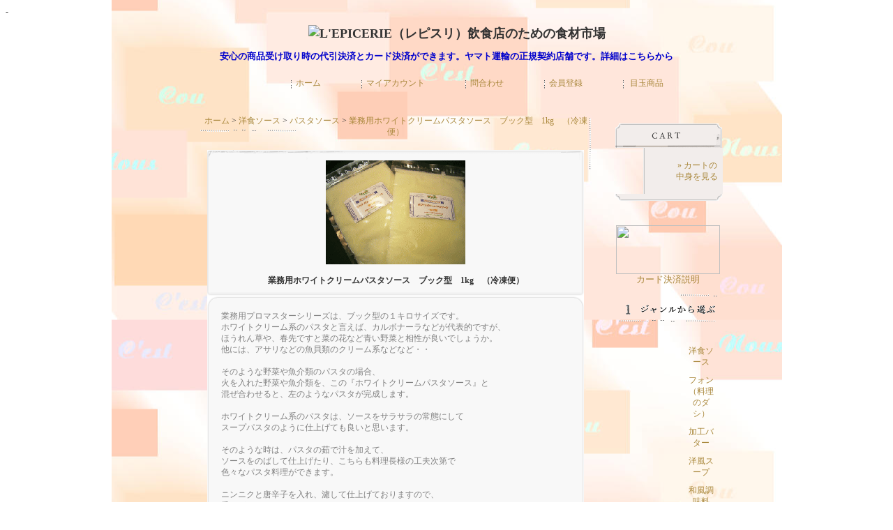

--- FILE ---
content_type: text/html; charset=EUC-JP
request_url: https://lepicerie-foods.com/?pid=4012999
body_size: 6857
content:
<!DOCTYPE html PUBLIC "-//W3C//DTD XHTML 1.0 Transitional//EN" "http://www.w3.org/TR/xhtml1/DTD/xhtml1-transitional.dtd">
<html xmlns:og="http://ogp.me/ns#" xmlns:fb="http://www.facebook.com/2008/fbml" xmlns:mixi="http://mixi-platform.com/ns#" xmlns="http://www.w3.org/1999/xhtml" xml:lang="ja" lang="ja" dir="ltr">
<head>
<meta http-equiv="content-type" content="text/html; charset=euc-jp" />
<meta http-equiv="X-UA-Compatible" content="IE=edge,chrome=1" />
<title>居酒屋にひと工夫のランチでクリームパスタソース　KWBフーズ</title>
<meta name="Keywords" content="喫茶店.料理店.業務用クリームパスタソース,ホワイトクリームパスタソース" />
<meta name="Description" content="プロ仕様のクリームパスタソースのKWBフーズは喫茶店開業で人気" />
<meta name="Author" content="L&#039;EPICERIE" />
<meta name="Copyright" content="L&#039;EPICERIE" />
<meta http-equiv="content-style-type" content="text/css" />
<meta http-equiv="content-script-type" content="text/javascript" />
<link rel="stylesheet" href="https://img06.shop-pro.jp/PA01020/118/css/1/index.css?cmsp_timestamp=20200710164621" type="text/css" />

<link rel="alternate" type="application/rss+xml" title="rss" href="https://lepicerie-foods.com/?mode=rss" />
<link rel="alternate" media="handheld" type="text/html" href="https://lepicerie-foods.com/?prid=4012999" />
<script type="text/javascript" src="//ajax.googleapis.com/ajax/libs/jquery/1.7.2/jquery.min.js" ></script>
<meta property="og:title" content="居酒屋にひと工夫のランチでクリームパスタソース　KWBフーズ" />
<meta property="og:description" content="プロ仕様のクリームパスタソースのKWBフーズは喫茶店開業で人気" />
<meta property="og:url" content="https://lepicerie-foods.com?pid=4012999" />
<meta property="og:site_name" content="KWBfoods L'EPICERIE（レピスリ）飲食店のための食材市場" />
<meta property="og:image" content="https://img06.shop-pro.jp/PA01020/118/product/4012999.png"/>
<meta property="og:type" content="product" />
<meta property="product:price:amount" content="1620" />
<meta property="product:price:currency" content="JPY" />
<meta property="product:product_link" content="https://lepicerie-foods.com?pid=4012999" />
<!-- Google tag (gtag.js) -->
<script async src="https://www.googletagmanager.com/gtag/js?id=G-64QYVYQWN0"></script>
<script>
  window.dataLayer = window.dataLayer || [];
  function gtag(){dataLayer.push(arguments);}
  gtag('js', new Date());

  gtag('config', 'G-64QYVYQWN0');
</script>
<script>
  var Colorme = {"page":"product","shop":{"account_id":"PA01020118","title":"KWBfoods L'EPICERIE\uff08\u30ec\u30d4\u30b9\u30ea\uff09\u98f2\u98df\u5e97\u306e\u305f\u3081\u306e\u98df\u6750\u5e02\u5834"},"basket":{"total_price":0,"items":[]},"customer":{"id":null},"inventory_control":"none","product":{"shop_uid":"PA01020118","id":4012999,"name":"\u696d\u52d9\u7528\u30db\u30ef\u30a4\u30c8\u30af\u30ea\u30fc\u30e0\u30d1\u30b9\u30bf\u30bd\u30fc\u30b9\u3000\u30d6\u30c3\u30af\u578b\u30001kg\u3000\uff08\u51b7\u51cd\u4fbf\uff09","model_number":"kwb034","stock_num":null,"sales_price":1500,"sales_price_including_tax":1620,"variants":[],"category":{"id_big":1275198,"id_small":1},"groups":[{"id":166905}],"members_price":1500,"members_price_including_tax":1620}};

  (function() {
    function insertScriptTags() {
      var scriptTagDetails = [];
      var entry = document.getElementsByTagName('script')[0];

      scriptTagDetails.forEach(function(tagDetail) {
        var script = document.createElement('script');

        script.type = 'text/javascript';
        script.src = tagDetail.src;
        script.async = true;

        if( tagDetail.integrity ) {
          script.integrity = tagDetail.integrity;
          script.setAttribute('crossorigin', 'anonymous');
        }

        entry.parentNode.insertBefore(script, entry);
      })
    }

    window.addEventListener('load', insertScriptTags, false);
  })();
</script>
</head>
<body>
<meta name="colorme-acc-payload" content="?st=1&pt=10029&ut=4012999&at=PA01020118&v=20260120030617&re=&cn=4643601db0cfc753806d58451ca64684" width="1" height="1" alt="" /><script>!function(){"use strict";Array.prototype.slice.call(document.getElementsByTagName("script")).filter((function(t){return t.src&&t.src.match(new RegExp("dist/acc-track.js$"))})).forEach((function(t){return document.body.removeChild(t)})),function t(c){var r=arguments.length>1&&void 0!==arguments[1]?arguments[1]:0;if(!(r>=c.length)){var e=document.createElement("script");e.onerror=function(){return t(c,r+1)},e.src="https://"+c[r]+"/dist/acc-track.js?rev=3",document.body.appendChild(e)}}(["acclog001.shop-pro.jp","acclog002.shop-pro.jp"])}();</script>-
<script language="JavaScript">
<!--
function menuLink(linkLoc)
{ if(linkLoc !="") { window.location.href=linkLoc;} }
//-->
</script>


		<H1 align="center"><A href="./"><IMG src="https://img06.shop-pro.jp/PA01020/118/PA01020118.jpg" alt="L'EPICERIE（レピスリ）飲食店のための食材市場"></A></H1>
<CENTER><FONT size="-1"><B><A href="https://kwbfoods.shop-pro.jp/?mode=f2" target="_blank"><FONT size="-1" color="#0000cc">安心の商品受け取り時の代引決済とカード決済ができます。ヤマト運輸の正規契約店舗です。詳細はこちらから</FONT></A></B></FONT><BR>

<div id="wrap"><dl id="header_menu">
		<dd><img src="https://img.shop-pro.jp/tmpl_img/20/header_menu.gif" width="1" height="13" alt="" /><a href="http://lepicerie-foods.com/">ホーム</a></dd>
		<dd><img src="https://img.shop-pro.jp/tmpl_img/20/header_menu.gif" width="1" height="13" alt="" /><a href="https://lepicerie-foods.com/?mode=myaccount">マイアカウント</a></dd>
		<dd><img src="https://img.shop-pro.jp/tmpl_img/20/header_menu.gif" width="1" height="13" alt="" /><a href="https://kwbfoods.shop-pro.jp/customer/inquiries/new">問合わせ</a>

</dd>
	        <dd><img src="https://img.shop-pro.jp/tmpl_img/20/header_menu.gif" width="1" height="13" alt="" /><a href="https://members.shop-pro.jp/?mode=members_regi&shop_id=PA01020118">会員登録</a>
<dd><img src="https://img.shop-pro.jp/tmpl_img/20/header_menu.gif" width="1" height="13" alt="" />	<a href="https://lepicerie-foods.com/?tid=1&mode=f5">目玉商品</a></dd>
	
       </dl>
		
	
	<div id="content">
	
		
		<div id="main">
		
			<form name="product_form" method="post" action="https://lepicerie-foods.com/cart/proxy/basket/items/add">


<div id="pankuzu">
	<a href="./">ホーム</a>
	
	 &gt; <a href='?mode=cate&cbid=1275198&csid=0&sort=n'>洋食ソース</a>	
	 &gt; <a href='?mode=cate&cbid=1275198&csid=1&sort=n'>パスタソース</a>	
	 &gt; <a href='?pid=4012999'>業務用ホワイトクリームパスタソース　ブック型　1kg　（冷凍便）</a></div>





<div id="detail">

	<div class="detail_l">
		
		<div class="mainimg">
			<img src="https://img06.shop-pro.jp/PA01020/118/product/4012999.png" alt="業務用ホワイトクリームパスタソース　ブック型　1kg　（冷凍便）" />
					</div>
		


		
		
		<div class="product_name">
			業務用ホワイトクリームパスタソース　ブック型　1kg　（冷凍便）
		</div>
		
	</div>
	
	
	<div class="detail_r">
	<div class="top">
	<div class="bottom">
	
		
		<div class="subimg">
						
						
					</div>
		
		
		
		
		<div class="explain">
			
業務用プロマスターシリーズは、ブック型の１キロサイズです。
<BR>
ホワイトクリーム系のパスタと言えば、カルボナーラなどが代表的ですが、<BR>
            ほうれん草や、春先ですと菜の花など青い野菜と相性が良いでしょうか。<BR>
            他には、アサリなどの魚貝類のクリーム系などなど・・<BR>
            <BR>
            そのような野菜や魚介類のパスタの場合、<BR>
            火を入れた野菜や魚介類を、この『ホワイトクリームパスタソース』と<BR>
            混ぜ合わせると、左のようなパスタが完成します。<BR>
            <BR>
            ホワイトクリーム系のパスタは、ソースをサラサラの常態にして<BR>
            スープパスタのように仕上げても良いと思います。<BR>
            <BR>
            そのような時は、パスタの茹で汁を加えて、<BR>
            ソースをのばして仕上げたり、こちらも料理長様の工夫次第で<BR>
            色々なパスタ料理ができます。<BR>
            <BR>
            ニンニクと唐辛子を入れ、濾して仕上げておりますので、<BR>
            香りがついております。<BR>
            <BR>
            <BR>
            ひと昔前の喫茶店は、ナポリタン・ミートソースが主流でしたが、<BR>
            最近は、<B>女性に人気のクリーム系</B>の、カルボナーラなどが<BR>
            メニューの中心になっているようですね。 <BR>
            プロマスターシリーズは、人件費を削減しつつ、リピーターを増やす事を目的とした商品です

<BR>
            <A href="https://kwbfoods.shop-pro.jp/?pid=4013167">『お試し５種プロマスターソース』はこちらです</A>。<BR>
		</div>
		
		
		
		
		<table class="spec" border="0" cellpadding="0" cellspacing="1">
					
			<tr>
			<th>型番</th>
			<td>kwb034</td>
			</tr>
						
						
			<tr>
			<th>販売価格</th>
			<td class="sales">1,620円(本体1,500円、税120円)</td>
			</tr>
			
						
			<tr>
			<th>購入数</th>
			<td>
				<table class="num" border="0" cellpadding="0" cellspacing="0">
				<tr>
					<td><input type="text" name="product_num" value="1" style="width: 50px;" /></td>
					<td>
						<div style="width: 15px; margin: 0px;">
						<a href="javascript:f_change_num2(document.product_form.product_num,'1',1,10);"><img src="https://img.shop-pro.jp/common/nup.gif" alt="up" /></a>
						<a href="javascript:f_change_num2(document.product_form.product_num,'0',1,10);"><img src="https://img.shop-pro.jp/common/ndown.gif" alt="down" /></a>
						</div>
					</td>
					<td>パック</td>
				</tr>
				</table>
			</td>
			</tr>
				
						
		</table>
		
		
		
				
		
		
		
					<input type="image" src="//img.shop-pro.jp/tmpl_img/20/cart_btn.gif" title="CARTに入れる。" class="cart_btn" />
				
	
	</div>
	</div>
	</div>
	
	<div class="etc">
		<ul>
			<li><a href="https://lepicerie-foods.com/?mode=cate&cbid=1275198&csid=1&sort=n">買い物を続ける</a></li>
			<li><a href="https://kwbfoods.shop-pro.jp/customer/products/4012999/inquiries/new" />この商品について問い合わせる</a></li>
			<li><a href="mailto:?subject=%E3%80%90KWBfoods%20L%27EPICERIE%EF%BC%88%E3%83%AC%E3%83%94%E3%82%B9%E3%83%AA%EF%BC%89%E9%A3%B2%E9%A3%9F%E5%BA%97%E3%81%AE%E3%81%9F%E3%82%81%E3%81%AE%E9%A3%9F%E6%9D%90%E5%B8%82%E5%A0%B4%E3%80%91%E3%81%AE%E3%80%8C%E6%A5%AD%E5%8B%99%E7%94%A8%E3%83%9B%E3%83%AF%E3%82%A4%E3%83%88%E3%82%AF%E3%83%AA%E3%83%BC%E3%83%A0%E3%83%91%E3%82%B9%E3%82%BF%E3%82%BD%E3%83%BC%E3%82%B9%E3%80%80%E3%83%96%E3%83%83%E3%82%AF%E5%9E%8B%E3%80%801kg%E3%80%80%EF%BC%88%E5%86%B7%E5%87%8D%E4%BE%BF%EF%BC%89%E3%80%8D%E3%81%8C%E3%81%8A%E3%81%99%E3%81%99%E3%82%81%E3%81%A7%E3%81%99%EF%BC%81&body=%0D%0A%0D%0A%E2%96%A0%E5%95%86%E5%93%81%E3%80%8C%E6%A5%AD%E5%8B%99%E7%94%A8%E3%83%9B%E3%83%AF%E3%82%A4%E3%83%88%E3%82%AF%E3%83%AA%E3%83%BC%E3%83%A0%E3%83%91%E3%82%B9%E3%82%BF%E3%82%BD%E3%83%BC%E3%82%B9%E3%80%80%E3%83%96%E3%83%83%E3%82%AF%E5%9E%8B%E3%80%801kg%E3%80%80%EF%BC%88%E5%86%B7%E5%87%8D%E4%BE%BF%EF%BC%89%E3%80%8D%E3%81%AEURL%0D%0Ahttps%3A%2F%2Flepicerie-foods.com%2F%3Fpid%3D4012999%0D%0A%0D%0A%E2%96%A0%E3%82%B7%E3%83%A7%E3%83%83%E3%83%97%E3%81%AEURL%0Ahttps%3A%2F%2Flepicerie-foods.com%2F" />この商品を友達に教える</a></li>
		</ul>
	</div>


</div>






<dl id="together">
	<dt>この商品を買った人はこんな商品も買ってます。</dt>
	<dd>
		
		
		<div class="itembox" style="float:left; ">
		<div class="top">
		<div class="bottom">
		
			<a href="?pid=4013035">
				<img src="https://img06.shop-pro.jp/PA01020/118/product/4013035_th.png" alt="業務用プロマスター　ボロネーズ（ミートソース）　ブック型　1kg　（冷凍便）" />
								
				<div class="item_title">業務用プロマスター　ボロネーズ（ミートソース）　ブック型　1kg　（冷凍便）</div>
			</a>
		
		</div>
		</div>
		</div>
		
		
		<div class="itembox" style="float:left; ">
		<div class="top">
		<div class="bottom">
		
			<a href="?pid=4013167">
				<img src="https://img06.shop-pro.jp/PA01020/118/product/4013167_th.png" alt="お試し５種プロマスターソース　300ｇシート×5　（冷凍便）" />
								
				<div class="item_title">お試し５種プロマスターソース　300ｇシート×5　（冷凍便）</div>
			</a>
		
		</div>
		</div>
		</div>
		
				
		<br class="clear" />
	</dd>
</dl>









<input type="hidden" name="user_hash" value="83a6a3a31d13210a9c58121f5e20a201"><input type="hidden" name="members_hash" value="83a6a3a31d13210a9c58121f5e20a201"><input type="hidden" name="shop_id" value="PA01020118"><input type="hidden" name="product_id" value="4012999"><input type="hidden" name="members_id" value=""><input type="hidden" name="back_url" value="https://lepicerie-foods.com/?pid=4012999"><input type="hidden" name="reference_token" value="00448c6c10b04bffb57aff4fb85cdb87"><input type="hidden" name="shop_domain" value="lepicerie-foods.com">
</form>


		</div>
		
		
		
		
		<div id="sidebar">
		
		
			
			<div id="cart_list">
				<dl>
				<dt>Cart</dt>
				<dd>
					<ul>
					
					
										
						<li><a href="https://lepicerie-foods.com/cart/proxy/basket?shop_id=PA01020118&shop_domain=lepicerie-foods.com">&raquo;&nbsp;カートの中身を見る</a></li>
					</ul>
				</dd>
				</dl>
			</div>
			

			
			<dl id="cat_list">
			<A href="https://kwbfoods.shop-pro.jp/?mode=f2"><IMG src="https://www.otakara.sakura.ne.jp/sougankyomovie/paypallogo2.jpg" border="0" width="149" height="70"><BR>
</A><FONT size="-1"><A href="https://kwbfoods.shop-pro.jp/?mode=f2">カード決済説明</A></FONT>
<DL>
  <DT><IMG src="https://img.shop-pro.jp/tmpl_img/20/no_1.gif" width="25" height="40" alt=""><IMG src="https://img.shop-pro.jp/tmpl_img/20/r_catlist.gif" width="116" height="40" alt="ジャンルから選ぶ">
</DL>

			<dd>
				<ul>
				
								<li>
					<a href="https://lepicerie-foods.com/?mode=cate&cbid=1275198&csid=0&sort=n">洋食ソース</a>
				</li>
								<li>
					<a href="https://lepicerie-foods.com/?mode=cate&cbid=1275202&csid=0&sort=n">フォン（料理のダシ）</a>
				</li>
								<li>
					<a href="https://lepicerie-foods.com/?mode=cate&cbid=1275255&csid=0&sort=n">加工バター</a>
				</li>
								<li>
					<a href="https://lepicerie-foods.com/?mode=cate&cbid=1275323&csid=0&sort=n">洋風スープ</a>
				</li>
								<li>
					<a href="https://lepicerie-foods.com/?mode=cate&cbid=1275206&csid=0&sort=n">和風調味料</a>
				</li>
								<li>
					<a href="https://lepicerie-foods.com/?mode=cate&cbid=1275274&csid=0&sort=n">中華調味料</a>
				</li>
								<li>
					<a href="https://lepicerie-foods.com/?mode=cate&cbid=1275213&csid=0&sort=n">高級加工食品</a>
				</li>
								<li>
					<a href="https://lepicerie-foods.com/?mode=cate&cbid=1304528&csid=0&sort=n">デザートソース</a>
				</li>
								<li>
					<a href="https://lepicerie-foods.com/?mode=cate&cbid=1303959&csid=0&sort=n">輸入調理機器</a>
				</li>
								<li>
					<a href="https://lepicerie-foods.com/?mode=cate&cbid=1304271&csid=0&sort=n">輸入ブランド陶磁器</a>
				</li>
								
				</ul>
			</dd>
			</dl>
			
			
			
			
			
			
						
			
			
			
			
			
						<dl id="sell_list">
			<dt><img src="https://img.shop-pro.jp/tmpl_img/20/no_2.gif" width="25" height="40" alt="" /><img src="https://img.shop-pro.jp/tmpl_img/20/r_selllist.gif" width="114" height="40" alt="売れ筋から選ぶ" /></dt>
			<dd>
				<ul>
				
								<li><a href="?pid=2391429">高級簡単　マデラソース　キューブ状　350g 　（冷凍便）</a></li>
								<li><a href="?pid=2390673">高級簡単デミグラスソース キューブ状　350g （冷凍便）</a></li>
								<li><a href="?pid=2391683">フォンドボー ブック型　500g （冷凍便）</a></li>
								<li><a href="?pid=2391765">ビーフ・チキンブイヨン キューブ状 500g （冷凍便）</a></li>
								<li><a href="?pid=2391745">フォンドボーキューブ キューブ状 500g （冷凍便）</a></li>
								<li><a href="?pid=2391599">エスカルゴバター キューブ状　350g （冷凍便）</a></li>
								<li><a href="?pid=2391663">簡単さば味噌煮　ソース キューブ状　350g （冷凍便）</a></li>
								<li><a href="?pid=2391929">100%完熟フレッシュトマトパスタソース　キューブ状　350g　（冷凍便）</a></li>
								<li><a href="?pid=2391977">お試し4種パスタソースシリーズ　キューブ状　350g　（冷凍便）</a></li>
								
				</ul>
			</dd>
			</dl>
						
			
			
			
			
			
			<dl id="search">
			<dt><img src="https://img.shop-pro.jp/tmpl_img/20/no_3.gif" width="25" height="40" alt="" /><img src="https://img.shop-pro.jp/tmpl_img/20/r_search.gif" width="113" height="40" alt="商品を検索する" /></dt>
			<dd>
				<form action="https://lepicerie-foods.com/" method="get">
				<input type="hidden" name="mode" value="srh" /><input type="hidden" name="sort" value="n" />
				
				<select name="cid">
					<option value="">全ての商品から</option>
					<option value="1275198,0">洋食ソース</option>
					<option value="1275202,0">フォン（料理のダシ）</option>
					<option value="1275255,0">加工バター</option>
					<option value="1275323,0">洋風スープ</option>
					<option value="1275206,0">和風調味料</option>
					<option value="1275274,0">中華調味料</option>
					<option value="1275213,0">高級加工食品</option>
					<option value="1304528,0">デザートソース</option>
					<option value="1303959,0">輸入調理機器</option>
					<option value="1304271,0">輸入ブランド陶磁器</option>
									</select>
				<br /><img src="https://img.shop-pro.jp/tmpl_img/20/sp.gif" widtrh="4" height="4" alt="1" /><br />
				<input class="keyword" type="text" name="keyword" size="18" /><br /><img
				 src="https://img.shop-pro.jp/tmpl_img/20/sp.gif" widtrh="4" height="4" alt="1" /><br />
				
				<input type="image" src="https://img.shop-pro.jp/tmpl_img/20/search_btn.gif" width="132" height="27" class="btn" alt="SEARCH" />
				
				</form>
			</dd>
			</dl>
			
			
			
			
			
			
						
			
			
			
			
			
						
			<div class="box">
				<dl id="mailmaga">
<dd></dd>
				<!--// <dt>メールマガジン</dt>
					<dd><a href="https://kwbfoods.shop-pro.jp/customer/newsletter/subscriptions/new">メルマガ登録・解除<br />はこちら</a></dd> -->
				</dl>
			</div>
			
						
			
			
			
			
			
			<!--			
			<div class="box">
				<dl id="free_list">
				<dt>フリーページ</dt>
					<dd>
						<ul>
											<li><a href="https://lepicerie-foods.com/?mode=f1">キューブ状ソースの使用方法</a></li>
										
											<li><a href="https://lepicerie-foods.com/?mode=f2">カード決済方法(paypal)説明</a></li>
										
											<li><a href="https://lepicerie-foods.com/?mode=f3">相互リンク募集中。お店が良くなるリンク集</a></li>
										
											<li><a href="https://lepicerie-foods.com/?mode=f4">コレが本物！業務用パスタソース！</a></li>
										
											<li><a href="https://lepicerie-foods.com/?mode=f5">業務用　フォンドボー ブック型　3kg （冷凍便）</a></li>
										
											<li><a href="https://lepicerie-foods.com/?mode=f6">これが本物！マデラソース！！</a></li>
										
											<li><a href="https://lepicerie-foods.com/?mode=f7">ソースアート　デザートソースで模様を描くセット</a></li>
										
											<li><a href="https://lepicerie-foods.com/?mode=f8">コレが本物！エスカルゴバター！！</a></li>
										
											<li><a href="https://lepicerie-foods.com/?mode=f9">フォンドボー ブック型　500g （冷凍便）</a></li>
										
											<li><a href="https://lepicerie-foods.com/?mode=f10">KWBフーズ商品一覧</a></li>
										
						</ul>
					</dd>
				</dl>
			</div>
			
			 -->
			
			
			
			
			
			
						


		</div>
		
		<br class="clear" />

	</div>

	<div></div>
<dt><img src="https://img.shop-pro.jp/tmpl_img/20/content_bottom.gif" alt="" /></dt>
<br>
	<div id="footer">
	
		
		<div class="footer_menu">
			<a href="https://lepicerie-foods.com/?mode=sk">特定商取引法に基づく表記</a> | 
			<a href="https://lepicerie-foods.com/?mode=sk#payment">支払い方法について</a> | 
			<a href="https://lepicerie-foods.com/?mode=sk#delivery">配送方法･送料について</a> | 
			<a href="https://lepicerie-foods.com/?mode=privacy">プライバシーポリシー</a>
		</div>
		
		
		<div class="feed">
			<a href="https://lepicerie-foods.com/?mode=rss"><img src="https://img.shop-pro.jp/tmpl_img/20/feed_rss.gif" width="57" height="15" alt="RSS" /></a>
			<a href="https://lepicerie-foods.com/?mode=atom"><img src="https://img.shop-pro.jp/tmpl_img/20/feed_atom.gif" width="57" height="15" alt="ATOM" /></a>
		</div>
		
		<address><a href='https://shop-pro.jp' target='_blank'>カラーミーショップ</a> Copyright (C) 2005-2026 <a href='https://pepabo.com/' target='_blank'>GMOペパボ株式会社</a> All Rights Reserved.</address>
		
	</div>


</div><script type="text/javascript" src="https://lepicerie-foods.com/js/cart.js" ></script>
<script type="text/javascript" src="https://lepicerie-foods.com/js/async_cart_in.js" ></script>
<script type="text/javascript" src="https://lepicerie-foods.com/js/product_stock.js" ></script>
<script type="text/javascript" src="https://lepicerie-foods.com/js/js.cookie.js" ></script>
<script type="text/javascript" src="https://lepicerie-foods.com/js/favorite_button.js" ></script>
</body></html>

--- FILE ---
content_type: text/css
request_url: https://img06.shop-pro.jp/PA01020/118/css/1/index.css?cmsp_timestamp=20200710164621
body_size: 15783
content:
-* {
	margin:0px;
	padding:0px;
}

body{
	color:#333333;
	font-size: 12px;
	font-family: "Verdana", "ヒラギノ角ゴ Pro W3", "ＭＳ ゴシック", "Osaka‐等幅";
	line-height: 1.4em;
	
	/* 背景色＆背景画像（表示エリアの左右のボーダー） */
	background:transparent url(https://www.kwbfoods.com/img/kabe.jpg) repeat-y center;
	background-color:#FFFFFF;
}

br.clear {
	clear: both;
	font: 0px/0px sans-serif;
}

li { list-style:none;}
img { border:none;}

.small { font-size:x-small;}




/* リンクカラー（初級モードで設定できます） */
/* ----------------------------------------------------- */

a:link,
a:visited,
a:active  { color: #A88639; text-decoration: none;}
a:hover   { color: #996633; text-decoration: underline;}

/*ショップタイトル*/
h1 a:link,
h1 a:visited,
h1 a:active  { color: #333333;}
h1 a:hover   { color: #996633; text-decoration: none;}



/* レイアウト */
/* ----------------------------------------------------- */

#wrap {
	width:750px;
	margin:0px auto;
	background:transparent url() no-repeat right top; /* ショップタイトルの背景画像 */
}

/* ヘッダー */
#header {
}

/* コンテンツエリア(下部にボーダー画像) */
#content {
	width:745px;
	padding:12px 15px 40px 22px;
	background:transparent url(https://img.shop-pro.jp/tmpl_img/20/content_bottom.gif) no-repeat center bottom;
}

/* メインエリア */
#main {
	width:560px;
	float:left;
	background:transparent url(https://img.shop-pro.jp/tmpl_img/20/main.gif) no-repeat right top;
}

/* サイドバー */
#sidebar {
	width:160px;
	float:right;
	color:#666666;
}

/* フッター */
#footer {
	width:782px;
	padding:5px 0px 5px 0px;
	text-align:center;
	background:transparent url(https://img.shop-pro.jp/tmpl_img/20/footer.gif) no-repeat center bottom;
}



/* ヘッダー */
/* ----------------------------------------------------- */

h1 {
	font-size:18px;/* タイトル文字サイズ */
	margin-left:50px;/* タイトル左部のスペース横幅 */
	margin-right:20px;
	line-height:1.4em;
}

/*ショップタイトルのレイアウト*/
#header td {
	width:782px;
	height:100px;
	vertical-align:middle;
}

#header_menu {
	text-align:center;
	width:752px;
	height:20px;
	padding:10px 15px;
}

#header_menu dd{
	padding:5px 0px 5px 15px;
	display:inline;
}

#header_menu img {
	margin-right:6px;
	vertical-align:middle;
}




/* フッター */
/* ----------------------------------------------------- */

.footer_menu {
	width:570px;
	float:left;
	color:#BFBFBF;
	padding:0px 0px 5px 25px;
	text-align:left;
}

.feed {
	width:150px;
	float:right;
	padding-bottom:5px;
	text-align:right;
}
.feed img {
	margin:0px 15px 0px 0px;
}

address {
	width:782px;
	clear:both;
	font-style:normal;
	background:transparent url(https://img.shop-pro.jp/tmpl_img/20/footer_address.gif) no-repeat center top;
	padding:10px 0px;
}




/* サイドバー */
/* ----------------------------------------------------- */

/* ------------------------------------- 
 *	カートの中身
 * ------------------------------------- */

#cart_list {
	margin-left:10px;
	margin-bottom:35px;
}
#cart_list dl {
	width:154px;
	background:transparent url(https://img.shop-pro.jp/tmpl_img/20/r_cart_bottom.gif) no-repeat left bottom;
	padding-bottom:10px;
}
#cart_list dt {
	height:35px;
	background:transparent url(https://img.shop-pro.jp/tmpl_img/20/r_cart_top.gif) no-repeat left;
	font-size:0.1em;
	text-indent:-10000px;
}
#cart_list dd {
	background:transparent url(https://img.shop-pro.jp/tmpl_img/20/r_cart_bg.gif) repeat-y;
	padding:5px;
	text-align:center;
}

#cart_list li {
	margin-top:5px;
}



/* ------------------------------------- 
 *	ジャンルから選ぶ、おすすめから選ぶ、売れ筋から選ぶ、商品を検索する
 * ------------------------------------- */

#cat_list,
#reco_list,
#sell_list,
#search {
	margin-left:10px;
}

#cat_list dd,
#reco_list dd,
#sell_list dd,
#search dd {
	padding:10px 7px;
}

#cat_list ul,
#reco_list ul,
#sell_list ul {
	margin-left:15px;
}
#cat_list li,
#reco_list li,
#sell_list li {
	margin-bottom:10px;
}

#search select{
	width:120px;
	background:#FFF;
	border:1px solid <{$search_bgcolor}>;
}
#search .keyword{
	width:120px;
	background:#FFF;
	border:1px solid <{$search_bgcolor}>;
}
#search .btn{
}


/* ------------------------------------- 
 *	その他のサイドメニュー
 * ------------------------------------- */

.box {
	margin:15px 0px;
}

.box dl {
	width:164px;
}

.box dd{
	background:transparent url(https://img.shop-pro.jp/tmpl_img/20/r_box_bg.gif) repeat-y;
	padding:10px;
}

#owner {
	background:transparent url(https://img.shop-pro.jp/tmpl_img/20/r_owner_bottom.gif) no-repeat left bottom;
	padding-bottom:15px;
	text-align:center;
}
#owner dt {
	height:38px;
	background-image:url(https://img.shop-pro.jp/tmpl_img/20/r_owner_top.gif);
}
.owner_photo {
	border:1px solid #959595;/*「店主のコーナー」店主画像枠線色*/
}

.owner_memo {
	text-align:left;
	margin:5px 0px;
}

#mailmaga {
	background:transparent url(https://img.shop-pro.jp/tmpl_img/20/r_mailmaga_bottom.gif) no-repeat left bottom;
	padding-bottom:15px;
}
#mailmaga dt {
	height:36px;
	background-image:url(https://img.shop-pro.jp/tmpl_img/20/r_mailmaga_top.gif);
}

#mailmaga dd {
	text-align:center;
}


#free_list {
	background:transparent url(https://img.shop-pro.jp/tmpl_img/20/r_freelist_bottom.gif) no-repeat left bottom;
	padding-bottom:15px;
}
#free_list dt {
	height:41px;
	background-image:url(https://img.shop-pro.jp/tmpl_img/20/r_freelist_top.gif);
}
#free_list li,
#tb_list li {
	padding:2px 0px 10px 10px;
}

#tb_list {
	background:transparent url(https://img.shop-pro.jp/tmpl_img/20/r_tblist_bottom.gif) no-repeat left bottom;
	padding-bottom:15px;
}
#tb_list dt {
	height:41px;
	background-image:url(https://img.shop-pro.jp/tmpl_img/20/r_tblist_top.gif);
}


#owner dt,
#mailmaga dt,
#free_list dt,
#tb_list dt {
	background-repeat:no-repeat;
	font-size:0.1em;
	text-indent:-10000px;
}






/*メインエリア */
/* ----------------------------------------------------- */

/* ------------------------------------- 
 *	各ページ共通/ アイテムボックス（小さいサイズの商品画像）
 * ------------------------------------- */

/*3列で表示*/
.itembox {
	width:175px;
	margin:0px 5px 5px 0px;
	text-align:center;
	background:transparent url(https://img.shop-pro.jp/tmpl_img/20/itembox_bg_175.gif) repeat-y left top;
}

.itembox .top {
	background:transparent url(https://img.shop-pro.jp/tmpl_img/20/itembox_top_175.gif) no-repeat left top;
}

.itembox .bottom {
	background:transparent url(https://img.shop-pro.jp/tmpl_img/20/itembox_bottom_175.gif) no-repeat left bottom;
	padding:10px 0px;
	z-index:9999;
}

.itembox img {
	display:block;
	margin:0px auto 10px auto;
}

.item_title {
	padding:3px 10px;
}

.item_price {
	padding:0px 10px;
}


/* ------------------------------------- 
 *	各ページ共通/ パンくずナビ
 * ------------------------------------- */
#pankuzu {
	background:transparent url(https://img.shop-pro.jp/tmpl_img/20/border3.gif) no-repeat left bottom;/* ボーダーパターン３ */
	height:25px;
	margin-bottom:25px;
}


/* ------------------------------------- 
 *	各ページ共通/ タイトル画像
 * ------------------------------------- */

#info dt,
#reco dt,
#sell dt,
#together dt,
#tb dt.tb_title {
	height:16px;
	margin-bottom:20px;
	font-size:0.1em;
	text-indent:-10000px;
	background-repeat:no-repeat;
}



/* ------------------------------------- 
 *	トップページ/ お知らせエリア
 * ------------------------------------- */
dl#info {
	width:540px;
	margin-bottom:25px;
}
#info dt {
	background-image:url(https://img.shop-pro.jp/tmpl_img/20/title_info.gif);
}
#info dd {
	background:transparent url(https://img.shop-pro.jp/tmpl_img/20/border1.gif) no-repeat left bottom;/* ボーダーパターン１ */
	padding-bottom:20px;
}


/* ------------------------------------- 
 *	トップページ/ おすすめエリア
 * ------------------------------------- */

dl#reco {
	width:540px;
	margin-bottom:25px;
}
#reco dt {
	background-image:url(https://img.shop-pro.jp/tmpl_img/20/title_reco.gif);
}
#reco dd {
	width:100%;
	background:transparent url(https://img.shop-pro.jp/tmpl_img/20/border2.gif) no-repeat left bottom;/* ボーダーパターン２ */
	padding-bottom:20px;
}


/* ------------------------------------- 
 *	トップページ/ 売れ筋エリア
 * ------------------------------------- */

dl#sell {
	width:540px;
	margin-bottom:50px;
}
#sell dt {
	background-image:url(https://img.shop-pro.jp/tmpl_img/20/title_sell.gif);
}
#sell dd {
	width:100%;
	background:transparent url(https://img.shop-pro.jp/tmpl_img/20/border1.gif) no-repeat left bottom;/* ボーダーパターン１ */
	padding-bottom:20px;
}

/* ------------------------------------- 
 *	トップページ/ フリースペース
 * ------------------------------------- */

#freespace {
}


/* ------------------------------------- 
 *	一覧ページ/ サブカテゴリー
 * ------------------------------------- */

dl#subcat {
	width:540px;
	display:block;
}

#subcat dt {
	color:#656565;
	font-size:14px;
	margin-bottom:20px;
}

#subcat dd {
	display:block;
}


/* ------------------------------------- 
 *	一覧ページ/ カテゴリー商品表示
 * ------------------------------------- */

dl#cat {
	width:540px;
}
#cat dt {
	width:530px;
	background:transparent url(https://img.shop-pro.jp/tmpl_img/20/border3.gif) no-repeat left bottom;/* ボーダーパターン３ */
	padding:0px 10px 20px 0px;
}
.cat_name {
	font-weight:bolder;
	font-size:14px;
	width:400px;
	float:left;
}

#cat dt select {
	width:120px;
}

#cat .sort_select {
	float:right;
	text-align:right;
}

#cat dd {
	background:transparent url(https://img.shop-pro.jp/tmpl_img/20/border3.gif) no-repeat left bottom;/* ボーダーパターン３ */
	padding:10px 0px 15px 0px;
}


#cat table {
	width:530px;
}


td.cat_l {
	width:175px;
	padding:5px 0px;
}

td.cat_r {
	padding-bottom:15px;
}

.page_link {
	margin-top:5px;
}




td.cat_r {}

/*商品一覧罫線の色*/
td.cat_r .price {
	padding:5px;
	border-top:1px solid #CCCCCC;
	border-bottom:1px solid #CCCCCC;
	text-align:right;
	font-size:14px;
}
td.cat_r .explain {
	margin:5px;
}





/* ------------------------------------- 
 *	詳細ページ
 * ------------------------------------- */

#detail {
	width:540px;
	background:transparent url(https://img.shop-pro.jp/tmpl_img/20/border1.gif) no-repeat left bottom;/* ボーダーパターン１ */
	padding-bottom:30px;
}


#detail .detail_l {
	
	background:#F8F8F8 url(https://img.shop-pro.jp/tmpl_img/20/detail_l_bg_540.gif) repeat-y left top;	
	text-align:center;
}

/*背景枠-フルサイズ*/
#detail .detail_l .mainimg {
	background:transparent url(https://img.shop-pro.jp/tmpl_img/20/detail_l_top_540.gif) no-repeat left top;
	padding:15px 0px 0px 0px;
}


#detail .detail_l .product_name {
	background:transparent url(https://img.shop-pro.jp/tmpl_img/20/detail_l_bottom_540.gif) no-repeat left bottom;
	padding:15px 0px;
	font-weight:bolder;
}


/*価格表-フルサイズ*/
#detail .detail_r {
	width:540px;
	background:transparent url(https://img.shop-pro.jp/tmpl_img/20/detail_r_bg_540.gif) repeat-y left top;
	color:#808080;
	text-align:center;
	margin:0px auto;
}
#detail .detail_r .top {
	background:transparent url(https://img.shop-pro.jp/tmpl_img/20/detail_r_top_540.gif) no-repeat left top;
}
#detail .detail_r .bottom {
	width:500px;
	background:transparent url(https://img.shop-pro.jp/tmpl_img/20/detail_r_bottom_540.gif) no-repeat left bottom;
	padding:15px 20px 10px 20px;
}

.subimg {
	text-align:left;
}

/* 商品その他画像のサイズと装飾 */
.subimg img{
	width:70px;
	border:1px solid #CCCCCC;
	margin-right:5px;
}

.explain {
	text-align:left;
	margin:5px 0px 20px 0px;
}


table.spec {
	width:500px;
	border-top:1px solid #CCCCCC;
}

table.spec th {
	font-weight:normal;
	text-align:left;
	padding:2px 15px;
	border-bottom:1px solid #CCCCCC;
	border-right:1px solid #CCCCCC;
}
table.spec td {
	border-bottom:1px solid #CCCCCC;
	padding:2px 0px 2px 15px;
	text-align:left;
}
table.spec table.num td{
	padding:0px;
	border-bottom:none;
}

.option {
	margin-top:10px;
	text-align:left;
}

.cart_btn {
	margin-top:10px;
}


#detail .etc {
	clear:both;
	padding-top:10px;
}

.etc li {
	background:transparent url(https://img.shop-pro.jp/tmpl_img/20/star.gif) no-repeat 0px 2px;
	padding-left:20px;
	height:25px;
}


/* ------------------------------------- 
 *	詳細ページ/ この商品を買ったひとはこんな商品も買っています
 * ------------------------------------- */

dl#together {
	width:540px;
	margin-top:20px;
}
#together dt {
	background-image:url(https://img.shop-pro.jp/tmpl_img/20/title_together.gif);
}

#together dd {
	width:540px;
	background:transparent url(https://img.shop-pro.jp/tmpl_img/20/border2.gif) no-repeat left bottom;/* ボーダーパターン２ */
	padding-bottom:30px;
}


dl#together .itembox {
	margin:0px 5px 5px 0px;
	text-align:center;
}


/* ------------------------------------- 
 *	詳細ページ/ トラックバック
 * ------------------------------------- */

dl#tb {
	width:540px;
	margin-top:20px;
}
#tb dt.tb_title {
	background-image:url(https://img.shop-pro.jp/tmpl_img/20/title_tb.gif);
}

#tb .tb_url {
	text-align:right;
	padding-top:5px;
	background:transparent url(https://img.shop-pro.jp/tmpl_img/20/title_tburl.gif) no-repeat 10px 10px;
}
#tb .tb_url input {
	width:350px;
	padding:2px;
	background:#FFF;
	border:1px solid #999;
}


.tb_box {
	margin:10px 0px;
}

.tb_box dl {
	background:#F8F8F8;
	border:1px solid #E5E5E5;
	padding:5px 10px;
}

.tb_box dt {
 padding:5px;
}

.tb_box dd {
	padding:5px;
}

.tb_box .tb_state {
	text-align:right;
	border-top:1px dotted #9F9F9F;
}





/* ************************************************ 
 *	商品検索結果
 * ************************************************ */

/*設定は商品一覧ページと共通です。*/

dl#search_result {
	width:540px;
	margin-bottom:10px;
}

#search_result dt {
	color:#656565;
	font-size:14px;
	margin-bottom:15px;
}

#search_result dd {
	background:transparent url(https://img.shop-pro.jp/tmpl_img/20/border1.gif) no-repeat left bottom;/* ボーダーパターン１ */
	padding-bottom:20px;
}

/*指定した検索条件の文字色*/
#search_result strong {
	color:#A88639;
}


/* ------------------------------------- 
 *	オプション在庫・値段表
 * ------------------------------------- */

#option {
	margin:20px 10px;
	background-color: #F0EAE7;
	border:1px solid #CCCCCC;
}

#option dt {
	font-weight:bolder;
	padding:10px;
}

#option dd {
	padding:10px;
}

#option table {
	background:#CCCCCC;
}

#option table th {
	font-weight:bold;
	text-align:left;
	background:#EEEEEE;
	color:#999999;
	padding:7px 5px;
}

#option table td {
	background:#F8F8F8;
	padding:7px 5px;
}

#option dd.option_btn {
	margin-top:10px;
	text-align:center;
}




/* ------------------------------------- 
 *	特定商取引法に基づく表記
 * ------------------------------------- */

.sk_title {
	color:<{$privacy_title_fontcolor}>;
	font-size:14px;
	margin-bottom:15px;
}

table#sk {
	width:540px;
	margin:10px 0px 50px 0px;
	border-top:1px solid #CCCCCC;
}

table#sk th {
	font-weight:normal;
	text-align:left;
	background:#F8F8F8;
	padding:7px 10px 7px 5px;
	border-bottom:1px solid #CCCCCC;
}

table#sk td {
	background:#FFF;
	padding:7px 0px 7px 5px;
	border-bottom:1px solid #CCCCCC;
}





/* ------------------------------------- 
 *	支払い方法・配送方法について
 * ------------------------------------- */


#payment,
#delivery {
	width:540px;
	margin:10px 0px 50px 0px;
	border-top:1px solid #CCCCCC;
}


dl#payment dt,
dl#delivery dt {
	background:#F8F8F8;
	padding:5px;
	border-bottom:1px dotted #CCCCCC;
}

dl#payment dt img,
dl#delivery dt img {
	vertical-align:middle;
}

dl#payment dd,
dl#delivery dd {
	padding:10px 10px 30px 10px;
	background:#FFF;
	border-bottom:1px solid #CCCCCC;
}

dl#payment img,
dl#delivery img {
	margin:3px;
	}




/* ------------------------------------- 
 *	プライバシーポリシー
 * ------------------------------------- */

#privacy {
	width:540px;
	margin:10px 0px;
}

#privacy dt {
	background:#F8F8F8;
	padding:5px;
	border-bottom:1px dotted #CCCCCC;
	
}

#privacy dd {
	line-height:1.5;
	border-bottom:1px solid #CCCCCC;
	padding:10px 10px 30px 10px;
}